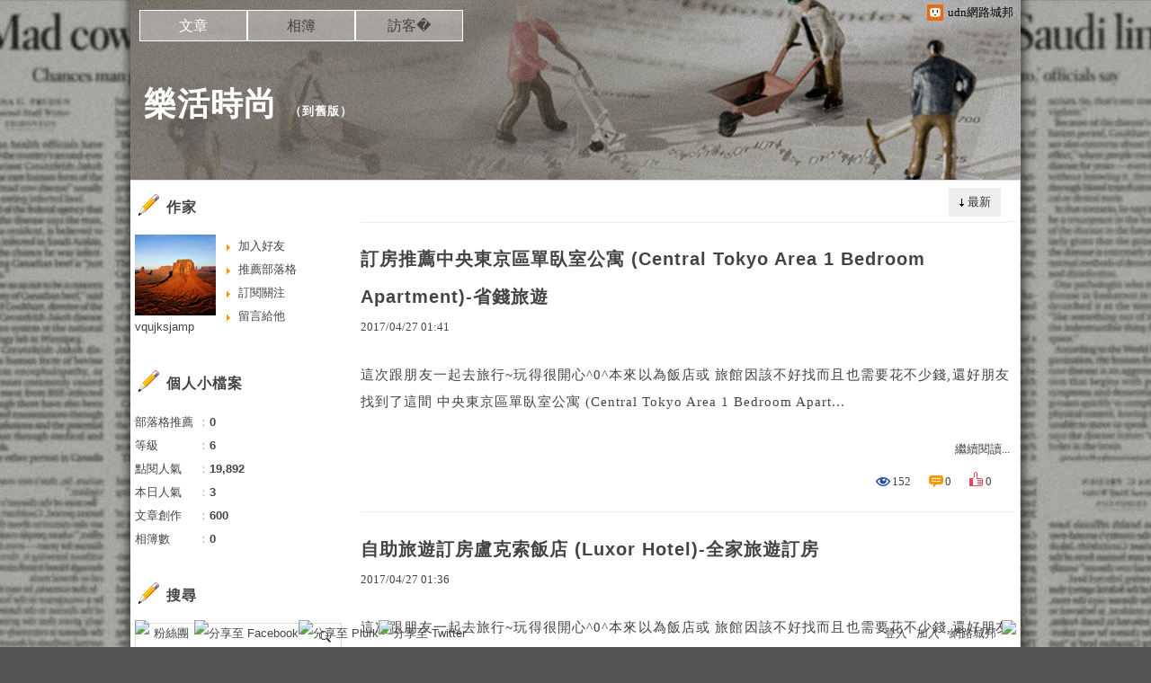

--- FILE ---
content_type: text/html;charset=UTF-8
request_url: https://blog.udn.com/vqujksjamp/article
body_size: 13458
content:
<!DOCTYPE HTML PUBLIC "-//W3C//DTD HTML 4.01 Transitional//EN" "http://www.w3.org/TR/html4/loose.dtd">
<html><head><link href="https://g.udn.com.tw/upfiles/B_ED/PSN_STYLE/layout_style243.css" rel="stylesheet" type="text/css">
<style>
#article_show_content p {
  margin: 0 0 1em 0;   /* 段落間距 */
  line-height: 1.2;     /* 行距比例 */
}
</style><title>樂活時尚 - udn部落格</title>
<meta http-equiv="content-language" content="zh-Hant-TW">
<meta property="fb:pages"content="400995531941" />
<link rel="shortcut icon" type="image/x-icon" href="https://g.udn.com.tw/community/img/common_all/favicon.png" />
<link href='https://g.udn.com.tw/community/img/common_all/favicon.png' rel='icon' type='image/x-icon'/>
<script type="text/javascript" src="https://g.udn.com.tw/community/js/ugc_2011/jquery.js"></script>
<script type="text/javascript" src="https://g.udn.com.tw/community/js/ugc_2011/jquery.idTabs.min.js"></script>
<script type="text/javascript" src="https://g.udn.com.tw/community/js/ugc_2011/jquery.lazyload.mini.js"></script>
<script type="text/javascript" charset="utf-8">
jQuery(document).ready(function(jQuery){
  jQuery(".lazyload_fadeIn img").lazyload({
		placeholder : "https://g.udn.com.tw/community/img/ugc_2011/grey.gif",
		effect : "fadeIn"
  });
});
</script>
<link rel="stylesheet" href="https://g.udn.com.tw/community/js/ugc_2011/prettyPhoto/css/prettyPhoto.css" type="text/css" media="screen" charset="utf-8">
<script src="https://g.udn.com.tw/community/js/ugc_2011/prettyPhoto/js/jquery.prettyPhoto.js" type="text/javascript" charset="utf-8"></script>
<script type="text/javascript" charset="utf-8">
	jQuery(document).ready(function(){
		if( jQuery("a[rel^='prettyPhoto']" ) ){
			jQuery("a[rel^='prettyPhoto']").prettyPhoto();
		}
	});
</script>
<!-- per project includes -->
<link rel="stylesheet" href="https://g.udn.com.tw/community/js/ugc_2011/tipsy-0.1.7/src/stylesheets/tipsy.css" type="text/css" />
<script type="text/javascript" src="https://g.udn.com.tw/community/js/ugc_2011/tipsy-0.1.7/src/javascripts/jquery.tipsy.js"></script>
<script type="text/javascript" charset="utf-8">
jQuery(document).ready(function() {
	if( jQuery('[title]') ){
		jQuery('[title]').tipsy();
	}
});
</script>
<!-- end per project includes -->
<script type="text/javascript" charset="utf-8">
// 寬窄欄中間那條線條要跟著到底
/*jQuery(document).ready(function(){
	if( jQuery("#content") ){
		if (jQuery("#content").height() < jQuery('#wrapper').outerHeight(true) ) {jQuery("#content").height( jQuery('#wrapper').outerHeight(true) );}
	}
});*/
</script>
<script src="https://g.udn.com.tw/community/js/jquery-ui-1.8.8.custom.min.js"></script>
<!-- Begin comScore Tag -->
<script>
  var _comscore = _comscore || [];
  _comscore.push({ c1: "2", c2: "7390954" });
  (function() {
    var s = document.createElement("script"), el = document.getElementsByTagName("script")[0]; s.async = true;
    s.src = (document.location.protocol == "https:" ? "https://sb" : "http://b") + ".scorecardresearch.com/beacon.js";
    el.parentNode.insertBefore(s, el);
  })();
</script>
<noscript>
  <img src="http://b.scorecardresearch.com/p?c1=2&c2=7390954&cv=2.0&cj=1" />
</noscript>
<!-- End comScore Tag -->
<script src="https://p.udn.com.tw/upf/static/common/udn-fingerprint.umd.js?2024112501"></script>
<script>function getCookie(name) {
 var value = "; " + document.cookie;
 var parts = value.split("; " + name + "=");
 if (parts.length == 2) return parts.pop().split(";").shift();
}
var _ga = getCookie('_ga');
var _gaA = _ga.split(".");
var google_id = '';
for (i=2;i<_gaA.length;i++) google_id = google_id+_gaA[i]+'.';
var user_id = getCookie("udnland");
if (typeof user_id === 'undefined') user_id = '';
google_id = google_id.substring(0,google_id.length-1);</script><script>var cat = "[]";
cat = ['blog','blog','','',''];
var auth_type = "未登入";
if(user_id != ""){
 auth_type = "已登入_會員";
}
window.dataLayer = window.dataLayer || [];  
dataLayer.push({
 'user_id': user_id,
 'google_id': google_id,
 'cat': cat,
 'content_tag': '',
 'auth_type': auth_type,
 'publication_date': '',
 'content_level':'',
 'ffid': JSON.parse(localStorage.getItem('UDN_FID'))?.FFID,
 'dfid': JSON.parse(localStorage.getItem('UDN_FID'))?.DFID 
});
</script><!-- Data Layer --><!-- Google Tag Manager -->
<script>(function(w,d,s,l,i){w[l]=w[l]||[];w[l].push({'gtm.start':
new Date().getTime(),event:'gtm.js'});var f=d.getElementsByTagName(s)[0],
j=d.createElement(s),dl=l!='dataLayer'?'&l='+l:'';j.async=true;j.src=
'https://www.googletagmanager.com/gtm.js?id='+i+dl;f.parentNode.insertBefore(j,f);
})(window,document,'script','dataLayer','GTM-MZ7WJTV');</script>
<!-- End Google Tag Manager -->
<script>
async function fetchData() {
  try {
    const response = await fetch('/v1/getCK.jsp');
    if (response.ok) {
      return await response.text();
    } else {
      throw new Error('Network response was not ok.');
    }
  } catch (error) {
    console.error('There was a problem with the fetch operation:', error);
  }
}

function analyCookies() {
  let cookies = document.cookie.split(';');
  let cookieList = [];

  for (let i = 0; i < cookies.length; i++) {
    let cookie = cookies[i].trim();
    let [name, value] = cookie.split('=');
    let size = cookie.length;
    cookieList.push({ name, value, size });
  }

  return cookieList;
}

function getTotalCookieSize(cookieList) {
  let totalSize = 0;

  for (let i = 0; i < cookieList.length; i++) {
    totalSize += cookieList[i].size;
  }

  return totalSize;
}

function deleteLargestCookie(cookieList) {
  let largestSize = 0;
  let largestIndex = -1;

  for (let i = 0; i < cookieList.length; i++) {
    if (cookieList[i].size > largestSize) {
      largestSize = cookieList[i].size;
      largestIndex = i;
    }
  }

  if (largestIndex !== -1) {
    document.cookie = cookieList[largestIndex].name + '=; expires=Thu, 01 Jan 1970 00:00:00 UTC; path=/; domain=udn.com;';
  }
}

(async () => {

  let cookieList = analyCookies();
  let totalSize = getTotalCookieSize(cookieList);

  if (totalSize > 7000) {
     await fetchData();   
    deleteLargestCookie(cookieList);
  }
})();

</script>
<script type="text/javascript" charset="utf-8">
	// 閒置頁面
	jQuery(document).ready(function(){
		jQuery('body,#show_box').click(function ()
		{	
			jQuery('#show_box').hide();
		});
		jQuery('body').click();
	});	

	var timeoutHandle = null;
	if( jQuery(window).width() > 749 )
	{
		idleState = false;
		idleWait = 300000; /* 5'm */
		//idleWait = 60000; /* 60's */
		jQuery(document).bind('mousemove click keydown scroll', function ()
		{	
			clearTimeout(timeoutHandle);
			timeoutHandle = setTimeout(function() {		
				jQuery( this ).show_box( '/v1/blog/idle.jsp' );				
				// ga
				_gaq.push(['_trackEvent', 'Idlepage_blog', 'popup', 'vqujksjamp']);
			}, idleWait);
		});
		jQuery("body").trigger("mousemove");
	}

	/* 居中 */
	jQuery.fn.center = function () {
		var innerHeight = 430;
		var outerWidth = 860;
		var offsetWidth = 0;
		if ( this.innerHeight() != null && this.innerHeight() > 0 ) innerHeight = this.innerHeight();		
		if ( this.outerWidth() != null && this.outerWidth() > 0 ) outerWidth = this.outerWidth();
		if ( jQuery('#container').width() > 980 && jQuery('#container').width() < 1300 ) {
			offsetWidth = (jQuery(window).width() - jQuery('#container').width()) / 4;
		}
		this.css("position","absolute");
		this.css("top", Math.max(0, ((jQuery(window).height() - innerHeight) / 2) + jQuery(window).scrollTop()) + "px");
		this.css("left", Math.max(0, ((jQuery(window).width() - outerWidth) / 2) + jQuery(window).scrollLeft() - offsetWidth ) + "px");
		return this;
	}	

	jQuery.fn.show_box = function ( url ) {
		jQuery('#show_box').stop(true, true).load( url , function() {
			jQuery('#show_box .close').click(function () {		
				jQuery('#show_box').hide();
			});
		});
		jQuery('#show_box').fadeIn();	
	}
</script></head>
<body class="article">
<script type="text/javascript">
var maxArray = 12;
var action_status = new Array(maxArray+10);	
	function doGet( code, myUrl,message ) {
	if ( code > maxArray ) return;
	if ( action_status[code] == -1 ) { alert( " 您已"+message+"！"); return ;}
	   if ( myUrl == null || myUrl.indexOf("uid") ==  -1 ) return ;
	    jQuery.ajax( { 	type: "get",url: myUrl,cache: false, 
				success: function(msg) {
                if ( msg.length < 12 && msg.indexOf('會員') != -1 )
                 {				
				if ( confirm(msg) ) {
				var location=("https://member.udn.com/member/login.jsp?site=blog&redirect=https://blog.udn.com/?uid=vqujksjamp" );
                window.location.href = location;
                window.status=('Connecting to ' + "/v1/blog/article/article_list.jsp" + '  Please wait........');
                   } }	
                else
                { if ( msg.indexOf('已完成') != -1 )  action_status[code] = -1 ;
                  alert(msg);
                }				   
				}
			} ); 	
	}
	var page4view = 0 ;
	function getPage( pages , urlPara ) {
 var myUrl = "/blog/article/article_list_head_ajax.jsp"+"?uid="+"vqujksjamp" ;
	  if ( pages < 0 )  {  pages = page4view  ;}
	   myUrl =  myUrl + "&pno="+pages ;
	   page4view = pages ;
	   if ( urlPara.length > 1 ) myUrl = myUrl+"&"+encodeURI(urlPara);
	    jQuery.ajax( { 	type: "get",url: myUrl,cache: false, 
				success: function(msg) { 
				document.getElementById('content').innerHTML =  msg;
				scrollTo(0,findPos(document.getElementById('content')) );
				}
			} ); 	
	}
function findPos(obj) {
	var curtop = 0;
	if (obj.offsetParent) {
		do {
			curtop += obj.offsetTop;
		} while (obj = obj.offsetParent);
	return [curtop];
	}
}
function check_page( grid ) {
 var pag_no = form_pagegoto.page_go.value;
    getPage(  pag_no-1, grid );
 }
function doNothing(){ return void(0); }
function popitup(url) { newwindow = window.open(url); }
function SetCwinHeight( obj ){
	//var iframeid=document.getElementById(myid); //iframe id
	var iframeid=obj; //iframe id
	if(document.getElementById){   
		if(iframeid && !window.opera){   
			if(iframeid.contentDocument && iframeid.contentDocument.body.offsetHeight){  
				iframeid.height = iframeid.contentDocument.body.offsetHeight+10; 
				//setTimeout( "SetCwinHeight( iframeid )", 7000 );
			}else if(iframeid.Document && iframeid.Document.body.scrollHeight){ 
				iframeid.height = iframeid.Document.body.scrollHeight+10;   
			}
		}
	}
}
function SetCwinHeightIframe( obj ){
	//var customIframe=document.getElementById(myid); //iframe id
	var customIframe = document.getElementById(obj); //iframe
	if( customIframe ){
		if(customIframe && !window.opera){
			if(customIframe.contentDocument && customIframe.contentDocument.body.offsetHeight){  
				customIframe.height = customIframe.contentDocument.body.offsetHeight+10; 
				//alert( customIframe.contentDocument.body.offsetHeight );
				//setTimeout( "SetCwinHeight( customIframe )", 7000 );
			}else if(customIframe.Document && customIframe.Document.body.scrollHeight){ 
				customIframe.height = customIframe.Document.body.scrollHeight+10;   
			}
		}
	}
}
</script><div id="top">

	<div id="top_body">

		<!--<script type="text/javascript">
		 jQuery(document).ready(function() {
			 jQuery(".topMenuAction").click( function() {
				 if (jQuery("#openCloseIdentifier").is(":hidden")) {
					 jQuery("#top_slider").animate({ 
						marginTop: "-212px"
						 }, 500 );
					// jQuery("#openCloseWrap span").html('+');
					 jQuery("#openCloseIdentifier").show();
				 } else {
					 jQuery("#top_slider").animate({ 
						marginTop: "0px"
						 }, 500 );
					// jQuery("#openCloseWrap span").html('-');
					 jQuery("#openCloseIdentifier").hide();
				 }
			 });  
		});
		</script>-->

		<div id="openCloseIdentifier"></div>

		<div id="top_slider">
			<div id="top_slider_content">Contents ...</div>
			<a id="logo_top_udn" href="http://udn.com"></a>
			<a href="https://blog.udn.com" class="topMenuAction" id="openCloseWrap">udn網路城邦</a>
		</div>
		<!-- /#top_slider --> 
	</div>
	<!-- /#top_body -->
	
</div>
<!-- /#top --><div id="context"><div id="container"><!-- header --><!-- Google Tag Manager (noscript) -->
<noscript><iframe src="https://www.googletagmanager.com/ns.html?id=GTM-MZ7WJTV"
height="0" width="0" style="display:none;visibility:hidden"></iframe></noscript>
<!-- End Google Tag Manager (noscript) -->
<div id="show_box"></div>
<div id="header">
	<div id="header_body">
		<div id="header_name"><a href="https://blog.udn.com/vqujksjamp">樂活時尚</a><span id="old_blog">　（<a href="http://classic-blog.udn.com/vqujksjamp">到舊版</a>）</span></div>

		<div id="header_description"></div>
		<!-- /#header_description -->

	</div>
	<!-- /#header_body -->
	
</div>
<!-- /#header --><!-- /header -->
<div id="menubar"><div id="menubar_body"><div id="menu"><dl>
<dt id="menu_1" class='on'><a href="https://blog.udn.com/vqujksjamp/article">文章</a></dt><dt id="menu_2" ><a href="https://album.udn.com/vqujksjamp">相簿</a></dt><dt id="menu_3" ><a href="https://blog.udn.com/vqujksjamp/guestbook">訪客�</a></dt></dl></div></div></div><div id="hills"></div>
<div id="wrapper"><div id="main"><div id="main_head"></div><div id="main_body">
<div id="main_body_cont"><div id="article_list"><div id="content"><div id="article_list_head"><div id="article_list_head_link"></div><div id="article_list_head_ctrl_bar"><div id="article_list_head_ctrl_bar_ob">
<a href='javascript:getPage( 0,"" );'>最新</a><dl><dt>
<a href='javascript:getPage( 0,"f_ORDER_BY=view"+"" );'>熱門</a></dt></dl></div></div></div><div id="article_list_body"><dl>
<dt><div class="article_content_labels"> 
</div><div class="article_topic">
<a href="https://blog.udn.com/vqujksjamp/101494786" >訂房推薦中央東京區單臥室公寓 (Central Tokyo Area 1 Bedroom Apartment)-省錢旅遊</a></div>
<div class="article_datatime"><span class="yyyy">2017</span><span class="mm"><span class="slash">/</span>04</span><span class="dd"><span class="slash">/</span>27</span> <span class="hh">01</span><span class="ii"><span class="semicolon">:</span>41</span><!--<span class="ss"><span class="semicolon">:</span>48</span>--></div>
<div class="article_content"><p>這次跟朋友一起去旅行~玩得很開心^0^本來以為飯店或 旅館因該不好找而且也需要花不少錢,還好朋友找到了這間 中央東京區單臥室公寓 (Central Tokyo Area 1 Bedroom Apart...</p></div>
<div class="article_list_more"><a href="/vqujksjamp/101494786" class="more">繼續閱讀...</a></div>
<div class="article_count"><div class="article_count_view" title="瀏覽"><span>瀏覽：</span>152</div>
<div class="article_count_comm" title="迴響"><span>迴響：</span>0</div>
<div class="article_count_like" title="推薦"><span>推薦：</span>0</div>
</div>
</dt><dt><div class="article_content_labels"> 
</div><div class="article_topic">
<a href="https://blog.udn.com/vqujksjamp/101494525" >自助旅遊訂房盧克索飯店 (Luxor Hotel)-全家旅遊訂房</a></div>
<div class="article_datatime"><span class="yyyy">2017</span><span class="mm"><span class="slash">/</span>04</span><span class="dd"><span class="slash">/</span>27</span> <span class="hh">01</span><span class="ii"><span class="semicolon">:</span>36</span><!--<span class="ss"><span class="semicolon">:</span>07</span>--></div>
<div class="article_content"><p>這次跟朋友一起去旅行~玩得很開心^0^本來以為飯店或 旅館因該不好找而且也需要花不少錢,還好朋友找到了這間 盧克索飯店 (Luxor Hotel)住起來真舒服而且服務員又很親切,重點 是價格還滿便宜的...</p></div>
<div class="article_list_more"><a href="/vqujksjamp/101494525" class="more">繼續閱讀...</a></div>
<div class="article_count"><div class="article_count_view" title="瀏覽"><span>瀏覽：</span>198</div>
<div class="article_count_comm" title="迴響"><span>迴響：</span>0</div>
<div class="article_count_like" title="推薦"><span>推薦：</span>0</div>
</div>
</dt><dt><div class="article_content_labels"> 
</div><div class="article_topic">
<a href="https://blog.udn.com/vqujksjamp/101494229" >自助旅行訂房Nijyo Castlle Y-飯店比價</a></div>
<div class="article_datatime"><span class="yyyy">2017</span><span class="mm"><span class="slash">/</span>04</span><span class="dd"><span class="slash">/</span>27</span> <span class="hh">01</span><span class="ii"><span class="semicolon">:</span>30</span><!--<span class="ss"><span class="semicolon">:</span>27</span>--></div>
<div class="article_content"><p>這次跟朋友一起去旅行~玩得很開心^0^本來以為飯店或 旅館因該不好找而且也需要花不少錢,還好朋友找到了這間 Nijyo Castlle Y住起來真舒服而且服務員又很親切,重點 是價格還滿便宜的~真的很...</p></div>
<div class="article_list_more"><a href="/vqujksjamp/101494229" class="more">繼續閱讀...</a></div>
<div class="article_count"><div class="article_count_view" title="瀏覽"><span>瀏覽：</span>161</div>
<div class="article_count_comm" title="迴響"><span>迴響：</span>0</div>
<div class="article_count_like" title="推薦"><span>推薦：</span>0</div>
</div>
</dt><dt><div class="article_content_labels"> 
</div><div class="article_topic">
<a href="https://blog.udn.com/vqujksjamp/101367073" >自助旅行訂房察雅達飯店 (Chayada Place)-花園飯店</a></div>
<div class="article_datatime"><span class="yyyy">2017</span><span class="mm"><span class="slash">/</span>04</span><span class="dd"><span class="slash">/</span>25</span> <span class="hh">03</span><span class="ii"><span class="semicolon">:</span>26</span><!--<span class="ss"><span class="semicolon">:</span>15</span>--></div>
<div class="article_content"><p>這次跟朋友一起去旅行~玩得很開心^0^本來以為飯店或 旅館因該不好找而且也需要花不少錢,還好朋友找到了這間 察雅達飯店 (Chayada Place)住起來真舒服而且服務員又很親切,重點 是價格還滿便...</p></div>
<div class="article_list_more"><a href="/vqujksjamp/101367073" class="more">繼續閱讀...</a></div>
<div class="article_count"><div class="article_count_view" title="瀏覽"><span>瀏覽：</span>156</div>
<div class="article_count_comm" title="迴響"><span>迴響：</span>0</div>
<div class="article_count_like" title="推薦"><span>推薦：</span>0</div>
</div>
</dt><dt><div class="article_content_labels"> 
</div><div class="article_topic">
<a href="https://blog.udn.com/vqujksjamp/101366794" >自助旅行訂房奧特露克里奇公寓S-101 (Outlook Ridge Residences S-101)-蜜月行</a></div>
<div class="article_datatime"><span class="yyyy">2017</span><span class="mm"><span class="slash">/</span>04</span><span class="dd"><span class="slash">/</span>25</span> <span class="hh">03</span><span class="ii"><span class="semicolon">:</span>20</span><!--<span class="ss"><span class="semicolon">:</span>11</span>--></div>
<div class="article_content"><p>這次跟朋友一起去旅行~玩得很開心^0^本來以為飯店或 旅館因該不好找而且也需要花不少錢,還好朋友找到了這間 奧特露克里奇公寓S-101 (Outlook Ridge Residences S-101)...</p></div>
<div class="article_list_more"><a href="/vqujksjamp/101366794" class="more">繼續閱讀...</a></div>
<div class="article_count"><div class="article_count_view" title="瀏覽"><span>瀏覽：</span>275</div>
<div class="article_count_comm" title="迴響"><span>迴響：</span>0</div>
<div class="article_count_like" title="推薦"><span>推薦：</span>0</div>
</div>
</dt><dt><div class="article_content_labels"> 
</div><div class="article_topic">
<a href="https://blog.udn.com/vqujksjamp/101366501" >親子出國旅遊訂房勝浦觀光飯店 (Katsuura Kanko Hotel)-全家旅遊訂房</a></div>
<div class="article_datatime"><span class="yyyy">2017</span><span class="mm"><span class="slash">/</span>04</span><span class="dd"><span class="slash">/</span>25</span> <span class="hh">03</span><span class="ii"><span class="semicolon">:</span>14</span><!--<span class="ss"><span class="semicolon">:</span>03</span>--></div>
<div class="article_content"><p>這次跟朋友一起去旅行~玩得很開心^0^本來以為飯店或 旅館因該不好找而且也需要花不少錢,還好朋友找到了這間 勝浦觀光飯店 (Katsuura Kanko Hotel)住起來真舒服而且服務員又很親切,重...</p></div>
<div class="article_list_more"><a href="/vqujksjamp/101366501" class="more">繼續閱讀...</a></div>
<div class="article_count"><div class="article_count_view" title="瀏覽"><span>瀏覽：</span>175</div>
<div class="article_count_comm" title="迴響"><span>迴響：</span>0</div>
<div class="article_count_like" title="推薦"><span>推薦：</span>0</div>
</div>
</dt><dt><div class="article_content_labels"> 
</div><div class="article_topic">
<a href="https://blog.udn.com/vqujksjamp/101310359" >自助旅遊訂房曼谷摩天飯店 (Montien Hotel Bangkok)-國內訂房</a></div>
<div class="article_datatime"><span class="yyyy">2017</span><span class="mm"><span class="slash">/</span>04</span><span class="dd"><span class="slash">/</span>24</span> <span class="hh">07</span><span class="ii"><span class="semicolon">:</span>52</span><!--<span class="ss"><span class="semicolon">:</span>25</span>--></div>
<div class="article_content"><p>這次跟朋友一起去旅行~玩得很開心^0^本來以為飯店或 旅館因該不好找而且也需要花不少錢,還好朋友找到了這間 曼谷摩天飯店 (Montien Hotel Bangkok)住起來真舒服而且服務員又很親切,...</p></div>
<div class="article_list_more"><a href="/vqujksjamp/101310359" class="more">繼續閱讀...</a></div>
<div class="article_count"><div class="article_count_view" title="瀏覽"><span>瀏覽：</span>163</div>
<div class="article_count_comm" title="迴響"><span>迴響：</span>0</div>
<div class="article_count_like" title="推薦"><span>推薦：</span>0</div>
</div>
</dt><dt><div class="article_content_labels"> 
</div><div class="article_topic">
<a href="https://blog.udn.com/vqujksjamp/101310031" >飯店優惠訂房努查納嶺飯店 (Nutchana Hill)-知名訂房網</a></div>
<div class="article_datatime"><span class="yyyy">2017</span><span class="mm"><span class="slash">/</span>04</span><span class="dd"><span class="slash">/</span>24</span> <span class="hh">07</span><span class="ii"><span class="semicolon">:</span>46</span><!--<span class="ss"><span class="semicolon">:</span>19</span>--></div>
<div class="article_content"><p>這次跟朋友一起去旅行~玩得很開心^0^本來以為飯店或 旅館因該不好找而且也需要花不少錢,還好朋友找到了這間 努查納嶺飯店 (Nutchana Hill)住起來真舒服而且服務員又很親切,重點 是價格還滿...</p></div>
<div class="article_list_more"><a href="/vqujksjamp/101310031" class="more">繼續閱讀...</a></div>
<div class="article_count"><div class="article_count_view" title="瀏覽"><span>瀏覽：</span>110</div>
<div class="article_count_comm" title="迴響"><span>迴響：</span>0</div>
<div class="article_count_like" title="推薦"><span>推薦：</span>0</div>
</div>
</dt><dt><div class="article_content_labels"> 
</div><div class="article_topic">
<a href="https://blog.udn.com/vqujksjamp/101309744" >自助旅遊訂房家庭中央舒適公寓14-2 (Family Central Cozy Apartment – 14-2)-廉價旅館</a></div>
<div class="article_datatime"><span class="yyyy">2017</span><span class="mm"><span class="slash">/</span>04</span><span class="dd"><span class="slash">/</span>24</span> <span class="hh">07</span><span class="ii"><span class="semicolon">:</span>39</span><!--<span class="ss"><span class="semicolon">:</span>56</span>--></div>
<div class="article_content"><p>這次跟朋友一起去旅行~玩得很開心^0^本來以為飯店或 旅館因該不好找而且也需要花不少錢,還好朋友找到了這間 家庭中央舒適公寓14-2 (Family Central Cozy Apartment – ...</p></div>
<div class="article_list_more"><a href="/vqujksjamp/101309744" class="more">繼續閱讀...</a></div>
<div class="article_count"><div class="article_count_view" title="瀏覽"><span>瀏覽：</span>197</div>
<div class="article_count_comm" title="迴響"><span>迴響：</span>0</div>
<div class="article_count_like" title="推薦"><span>推薦：</span>0</div>
</div>
</dt><dt><div class="article_content_labels"> 
</div><div class="article_topic">
<a href="https://blog.udn.com/vqujksjamp/101272335" >自助旅行訂房甲骨文公寓飯店 (The Oracle Hotel &amp; Residences)-訂房優惠</a></div>
<div class="article_datatime"><span class="yyyy">2017</span><span class="mm"><span class="slash">/</span>04</span><span class="dd"><span class="slash">/</span>23</span> <span class="hh">20</span><span class="ii"><span class="semicolon">:</span>12</span><!--<span class="ss"><span class="semicolon">:</span>11</span>--></div>
<div class="article_content"><p>這次跟朋友一起去旅行~玩得很開心^0^本來以為飯店或 旅館因該不好找而且也需要花不少錢,還好朋友找到了這間 甲骨文公寓飯店 (The Oracle Hotel & Residences)住起來真舒服而...</p></div>
<div class="article_list_more"><a href="/vqujksjamp/101272335" class="more">繼續閱讀...</a></div>
<div class="article_count"><div class="article_count_view" title="瀏覽"><span>瀏覽：</span>144</div>
<div class="article_count_comm" title="迴響"><span>迴響：</span>0</div>
<div class="article_count_like" title="推薦"><span>推薦：</span>0</div>
</div>
</dt></dl></div>
<div class="pagelink"><div class="pagenum"><a href='javascript:getPage( 0 ,"" );' >最前頁</a>
 上一頁 <a href='javascript:getPage( 0,"" );'class="on">1</a> <a href='javascript:getPage( 1,"" );'>2</a> <a href='javascript:getPage( 2,"" );'>3</a> <a href='javascript:getPage( 3,"" );'>4</a> <a href='javascript:getPage( 4,"" );'>5</a> <a href='javascript:getPage( 5,"" );'>6</a> <a href='javascript:getPage( 6,"" );'>7</a> <a href='javascript:getPage( 7,"" );'>8</a> <a href='javascript:getPage( 8,"" );'>9</a> <a href='javascript:getPage( 9,"" );'>10</a> <a href='javascript:getPage( 1,"" );'>下一頁</a><a href='javascript:getPage(59 ,"");'>最末頁</a></div>
<form action='javascript:check_page( "" );' method="get" name="form_pagegoto" id="form_pagegoto" class="pagegoto">到<input name="page_go" type="text" id="page_go" class="input_box" value=""> / 60 頁</form></div></div></div></div><!-- /#main_body_cont -->
</div><div id="main_foot"></div></div>
<div id="sidebar">
<div id="sidebar_head"></div><div id="sidebar_body"><div id="sidebar_body_cont"><!-- //作家-->
		<script type="text/javascript" src="https://g.udn.com.tw/community/js/ugc_2011/colorbox/jquery.colorbox-min.js"></script>
<script>
jQuery(document).ready(function (){
	jQuery(".iframe").colorbox({iframe:true, width:"80%", height:"80%", overlayClose: false});
});
function MM_jumpMenu(targ,selObj,restore){ //v3.0
  eval(targ+".location='"+"https://blog.udn.com"+"/"+selObj.options[selObj.selectedIndex].value+"'"); 
  if (restore) selObj.selectedIndex=0;
}

var lastTime = -100;

function sendAdd(){
	var today = new Date();
	today_hour = today.getHours();
	today_minute = today.getMinutes();
	var time = today_hour+''+today_minute;
	var account = 'vqujksjamp';
	var relation = '1';
	var type = '0';
	var desc = '';
	var fun = 'ADD';

	if( time - lastTime < 1 ){
		alert( "功能使用間隔太短，請等待一段時間再次使用" );
	}else{
		jQuery.post('/blog/manage/friend/mag_addpeople_ajax.jsp', 
			{ account: account, f_FRD_RELATION: relation, f_FRD_TYPE: type, f_FRD_DESC: desc, f_fun: fun }, 
			function( data ) {
				alert( data );
				lastTime = time;
			}
		).fail(function() { console.log("系統異常，無法加入好友..."); });
	}
}

function sendOrder(){
	var today = new Date();
	today_hour = today.getHours();
	today_minute = today.getMinutes();
	var time = today_hour+''+today_minute;
	var uid = 'vqujksjamp';
	var m = 'ADD';

	if( time - lastTime < 1 ){
		alert( "功能使用間隔太短，請等待一段時間再次使用" );
	}else{
		jQuery.post('/blog/manage/friend/mag_order_ajax.jsp', 
			{ uid: uid, m: m }, 
			function( data ) {
				alert( data );
				lastTime = time;
			}
		).fail(function() { console.log("系統異常，無法訂閱..."); });
	}
}

function moreOption(){
	var profileMenuDisplay = jQuery("#profile_more_menu").css("display");
	console.log( "profileMenuDisplay: " + profileMenuDisplay );
	if( "none" == profileMenuDisplay ){
		jQuery("#profile_more_menu").slideDown();
	}else{
		jQuery("#profile_more_menu").hide();
	}
}
</script>
<div id="profile">
<div id="profile_head" class="head">
作家</div>
<div id="profile_more" onClick="moreOption()" ></div>
<!-- pls refer to jsp\include\user\header_login.jsp --><!-- <dt><a href="####">加入好友</a></dt>-->
<dl id="profile_more_menu">
<dt><a href="/blog/manage/friend/mag_people_list.jsp?auto=Y&extendAccount=vqujksjamp" target="_blank">加入好友</a></dt>
<dt><a href="javascript:doGet( 0 ,'/blog/inc_2011/psn_push_blog_ajax.jsp?uid=vqujksjamp&176944=1769441009758','推薦過此部落格')">推薦部落格</a></dt> 
<dt><a href="javascript:sendOrder()">訂閱關注</a></dt>
<dt><a href="https://blog.udn.com/vqujksjamp/guestbook">留言給他</a></dt>
</dl>
<div id="profile_body" class="body">
<a href="https://blog.udn.com/vqujksjamp">
<img width="90" height="90" src="https://g.udn.com.tw/upfiles/B_VQ/vqujksjamp/PSN_MAIN/f_vqujksjamp_2.jpg" border="0"></a><br /><a href='https://blog.udn.com/vqujksjamp/detail'>vqujksjamp</a>
</div>
<div id="profile_foot" class="foot">
</div>
</div><!--//個人小檔案-->
			<div id="procount"><div id="procount_head" class="head" >個人小檔案</div>
<div id="procount_body" class="body"><dl><dt><span>部落格推薦</span>：<b>0</b></dt>
<!--<dt><span>粉絲數</span>：<b>StringUtil.formatNumber(xx)</b></dt>--><dt><span>等級</span>：<b>6</b></dt>
<dt><span>點閱人氣</span>：<b>19,892</b></dt><dt><span>本日人氣</span>：<b>3</b></dt>
<dt><span>文章創作</span>：<b>600</b></dt>	<dt><span>相簿數</span>：<b>0</b></dt></dl></div><div id="procount_foot" class="foot"></div></div><!--//情報-->
			<!--<div class="head">部落格廣告</div><div class="body"><div align="center"><iframe src="https://g.udn.com.tw/html/ad/ad_commend.htm" width="180" height="150" scrolling="no" frameborder="0"></iframe>
</div></div><div class="foot"></div>-->
<!--//搜尋-->
			<div id="search"><div id="search_head" class="head">搜尋</div>
<div id="search_body" class="body"><span>輸入關鍵字：</span><input name="f_KW" type="text" id="f_KW" class="input_box" onchange='javascript:doPsnSearch(1,"" );'  >
<button type="submit" onclick='javascript:doPsnSearch(1,"" );'>搜尋</button></div><div id="search_foot" class="foot"></div></div>
<script type="text/javascript">
	var domain =  "";
	function doPsnSearch( pages, urlPara) {
	  var f_KW=jQuery("#f_KW").attr("value");
	   if ( f_KW == '' || f_KW == ' ' )
	   {
	    alert("輸入關鍵字");
	    return;
	   }
    var myUrl = "/search/search_article_list_ajax.jsp?Keywords="+encodeURI(f_KW)+"&select="+"5"+"&uid="+"vqujksjamp";
	if ( urlPara.length > 1 ) myUrl = myUrl+"&pno="+pages+urlPara;
	    jQuery.ajax( { 	type: "get",url: myUrl,cache: false, 
				success: function(msg) { 
				 if ( msg.indexOf("輸入錯誤") != -1 )  alert( msg )	;	
                  else
                   { 
				    document.getElementById("content").innerHTML =  msg;
				    scrollTo(0,findPos(document.getElementById("content")) );
				   }
				}
			} ); 	}
    function findPos(obj) {
	 var curtop = 0;
	 if (obj.offsetParent) {
		do {
			curtop += obj.offsetTop;
		} while (obj = obj.offsetParent);
	 return [curtop];
	}
}
</script><!--//文章分類-->
			<script type="text/javascript" src="https://g.udn.com.tw/community/js/ugc_2011/jstree/jquery.jstree.js"></script>
<div id="category">
	<div id="category_head" class="head">文章分類</div>
	<div id="category_list" class="body"></div>
	<div id="category_foot" class="foot" style="height: 30px">
		<div style="display:inline-block; width:50px"><a href="javascript:moveTree(-1)" id="artcatePrev" style="display:none;">prev</a></div>
</div>
</div>
<script type="text/javascript">
var itemName = "文章分類";
var totalPageNum = "1";
var curPage = 0;
var pId = "vqujksjamp";
var fixTreeHeight = 0;

jQuery(function () {
	moveTree(1, 1);
});

function inctanceTree(){
	jQuery("#category_list").jstree({
		"html_data" : {
			"data" : jQuery("#category_list").html(),
            "ajax" : {
                "url" : "/blog/inc_2011/psn_artsubcate_ajax.jsp",
                "data" : function (n) {
                    return { id : n.attr ? n.attr("id") : 0, uid : pId };
                }
            }
        },
		"themes" : { "icons" : false,"dots" : true  },
		"plugins" : [ "themes", "html_data","ui" ]
	});
	jQuery("#category_list")
		.delegate("a", "click", function(e) {
			window.location=this;   
		});
}

function moveTree( num, init ){
	jQuery.get('/blog/inc_2011/psn_artcate_new_ajax.jsp'
				, {uid:pId, totalPageNum:totalPageNum, curPage:curPage, move:num, itemName:itemName}
				,"text")
		.done(function( data ) {
				jQuery("#category_list").hide();
				if( fixTreeHeight > 0 )
					jQuery("#category_list").css("height",fixTreeHeight);
				else
					jQuery("#category_list").css("height","720");
				jQuery("#category_list").html( data );
				inctanceTree();
				if( init == 1 ){
					jQuery("#category_list").fadeIn();
				}else{
					if( num < 0 )
						jQuery("#category_list").show('slide',{direction:'up'});
					else
						jQuery("#category_list").show('slide',{direction:'down'});
				}
				
				jQuery("#category_list").css("height","auto");
				curPage = curPage + num;
				managePrevNext();
				fixTreeHeight = jQuery("#category_list").height();
			})
		.fail(function() { console.log("系統異常..."); });
}

function managePrevNext(){
	if( (curPage-1) < 1 )
		jQuery("#artcatePrev").hide();
	else
		jQuery("#artcatePrev").show();

	if( (curPage+1) > totalPageNum )
		jQuery("#artcateNext").hide();
	else
		jQuery("#artcateNext").show();	
}
</script><!--//月曆-->
			<div id="calendar">
<script type="text/javascript">
function MM_jumpMenu(targ,selObj,restore){ //v3.0
  eval(targ+".location='"+"https://blog.udn.com"+"/"+selObj.options[selObj.selectedIndex].value+"'"); 
  if (restore) selObj.selectedIndex=0;
}
</script>
<div id="calendar_head" class="head">月曆</div><div id="calendar_body" class="body"><form name="form" id="form">
<select name="calendar_jumpMenu" id="calendar_jumpMenu" onChange="MM_jumpMenu('parent',this,0)" class="input_box">
<option value="請選日期"></option>
<option value='vqujksjamp/article?f_YYDD=0/00&f_MM_TOTAL=1'>0月 (1)</a></option>
</optgroup></select></form></div><div id="calendar_foot" class="foot"></div></div><!--//文章排行-->
			<div id="ranking"><div id="ranking_head" class="head">文章排行榜</div>
<div id="ranking_body" class="body"><ul id="ranking_body_tab" class="ranking_body_tab">
<li><a href='javascript:rank_art("new_view");'  class="selected">最新發表</a></li>
<li><a href='javascript:rank_art("new_rep");'>最新回應</a></li>
<li><a href='javascript:rank_art("new_push");'>最新推薦</a></li>
<li><a href='javascript:rank_art("hot_view");'>熱門瀏覽</a></li>
<li><a href='javascript:rank_art("hot_rep");'>熱門回應</a></li>
<li><a href='javascript:rank_art("hot_push");'>熱門推薦</a></li>
</ul><div id="ranking_body_tab_1" class="content">
<dl class="list">
<dt><a href="https://blog.udn.com/vqujksjamp/101494786" class="main-title">訂房推薦中央東京區單臥室公寓 (Central Tokyo Area 1 Bedroom Apartment)-省錢旅遊</a></dt>
<dt><a href="https://blog.udn.com/vqujksjamp/101494525" class="main-title">自助旅遊訂房盧克索飯店 (Luxor Hotel)-全家旅遊訂房</a></dt>
<dt><a href="https://blog.udn.com/vqujksjamp/101494229" class="main-title">自助旅行訂房Nijyo Castlle Y-飯店比價</a></dt>
<dt><a href="https://blog.udn.com/vqujksjamp/101367073" class="main-title">自助旅行訂房察雅達飯店 (Chayada Place)-花園飯店</a></dt>
<dt><a href="https://blog.udn.com/vqujksjamp/101366794" class="main-title">自助旅行訂房奧特露克里奇公寓S-101 (Outlook Ridge Residences S-101)-蜜月行</a></dt>
<dt><a href="https://blog.udn.com/vqujksjamp/101366501" class="main-title">親子出國旅遊訂房勝浦觀光飯店 (Katsuura Kanko Hotel)-全家旅遊訂房</a></dt>
</dl></div></div><div id="ranking_foot" class="foot"></div></div>
<script type="text/javascript">
function rank_art( which ) {
 var url = "/blog/inc_2011/psn_article_ajax.jsp?uid="+"vqujksjamp"+"&f_FUN_CODE="+which ;
 new Ajax.Request( url, {method: 'get',
 onSuccess: function(transport) { 
	document.getElementById("ranking_body").innerHTML  = transport.responseText;
 }  }  );
}
</script>
<!--//精選-->
			<div id="myselected"><div id="myselected_head" class="head">精選文章</div><div id="myselected_body" class="body"><dl class="list">
</dl></div><div id="myselected_foot" class="foot"></div></div><!--//我推薦的文章-->
			<div id="myrecommend"><div id="myrecommend_head" class="head">我推薦的文章</div><div id="myrecommend_body" class="body"><dl class="list">
</dl></div><div id="myrecommend_foot" class="foot"></div></div>><!--//部落格推薦-->
			<div id="respected">
<div id="respected_head" class="head">
<a target="_blank" href="/vqujksjamp/detail#aboutme_push">部落格推薦人<span>more</span></a></div>
<div id="respected_body" class="body">	
</div>
<div id="respected_foot" class="foot"></div>
</div><!--//標籤-->
			<div id="tags"><div id="tags_head" class="head">標籤</div><div id="tags_body" class="body">
<a href="/search/search.jsp?uid=vqujksjamp&select=5&Keywords=活水">活水</a>
<a href="/search/search.jsp?uid=vqujksjamp&select=5&Keywords=只是">只是</a>
<a href="/search/search.jsp?uid=vqujksjamp&select=5&Keywords=中央">中央</a>
<a href="/search/search.jsp?uid=vqujksjamp&select=5&Keywords=胚胎">胚胎</a>
<a href="/search/search.jsp?uid=vqujksjamp&select=5&Keywords=歌舞表演">歌舞表演</a>
<a href="/search/search.jsp?uid=vqujksjamp&select=5&Keywords=方親友">方親友</a>
<a href="/search/search.jsp?uid=vqujksjamp&select=5&Keywords=性命">性命</a>
<a href="/search/search.jsp?uid=vqujksjamp&select=5&Keywords=尼斯">尼斯</a>
<a href="/search/search.jsp?uid=vqujksjamp&select=5&Keywords=概念">概念</a>
<a href="/search/search.jsp?uid=vqujksjamp&select=5&Keywords=廉價旅">廉價旅</a>
<a href="/search/search.jsp?uid=vqujksjamp&select=5&Keywords=新竹">新竹</a>
<a href="/search/search.jsp?uid=vqujksjamp&select=5&Keywords=答案">答案</a>
<a href="/search/search.jsp?uid=vqujksjamp&select=5&Keywords=房賭場">房賭場</a>
<a href="/search/search.jsp?uid=vqujksjamp&select=5&Keywords=又要">又要</a>
<a href="/search/search.jsp?uid=vqujksjamp&select=5&Keywords=都市">都市</a>
<a href="/search/search.jsp?uid=vqujksjamp&select=5&Keywords=課程">課程</a>
<a href="/search/search.jsp?uid=vqujksjamp&select=5&Keywords=瑞卡頓">瑞卡頓</a>
<a href="/search/search.jsp?uid=vqujksjamp&select=5&Keywords=朗廷">朗廷</a>
<a href="/search/search.jsp?uid=vqujksjamp&select=5&Keywords=尼加拉">尼加拉</a>
<a href="/search/search.jsp?uid=vqujksjamp&select=5&Keywords=大公">大公</a>
<a href="/search/search.jsp?uid=vqujksjamp&select=5&Keywords=高齡等">高齡等</a>
<a href="/search/search.jsp?uid=vqujksjamp&select=5&Keywords=周邊地">周邊地</a>
<a href="/search/search.jsp?uid=vqujksjamp&select=5&Keywords=成為長">成為長</a>
<a href="/search/search.jsp?uid=vqujksjamp&select=5&Keywords=坎城">坎城</a>
<a href="/search/search.jsp?uid=vqujksjamp&select=5&Keywords=房訂房">房訂房</a>
<a href="/search/search.jsp?uid=vqujksjamp&select=5&Keywords=國際">國際</a>
<a href="/search/search.jsp?uid=vqujksjamp&select=5&Keywords=措施">措施</a>
<a href="/search/search.jsp?uid=vqujksjamp&select=5&Keywords=管道">管道</a>
<a href="/search/search.jsp?uid=vqujksjamp&select=5&Keywords=梅質詢">梅質詢</a>
<a href="/search/search.jsp?uid=vqujksjamp&select=5&Keywords=花蓮">花蓮</a>
<a href="/search/search.jsp?uid=vqujksjamp&select=5&Keywords=房於世">房於世</a>
<a href="/search/search.jsp?uid=vqujksjamp&select=5&Keywords=蔚蘭">蔚蘭</a>
<a href="/search/search.jsp?uid=vqujksjamp&select=5&Keywords=保母">保母</a>
<a href="/search/search.jsp?uid=vqujksjamp&select=5&Keywords=官網及">官網及</a>
<a href="/search/search.jsp?uid=vqujksjamp&select=5&Keywords=文明">文明</a>
<a href="/search/search.jsp?uid=vqujksjamp&select=5&Keywords=新台">新台</a>
<a href="/search/search.jsp?uid=vqujksjamp&select=5&Keywords=公主">公主</a>
<a href="/search/search.jsp?uid=vqujksjamp&select=5&Keywords=需求">需求</a>
<a href="/search/search.jsp?uid=vqujksjamp&select=5&Keywords=成交量">成交量</a>
<a href="/search/search.jsp?uid=vqujksjamp&select=5&Keywords=意向">意向</a>
<a href="/search/search.jsp?uid=vqujksjamp&select=5&Keywords=年到">年到</a>
<a href="/search/search.jsp?uid=vqujksjamp&select=5&Keywords=姐姐">姐姐</a>
<a href="/search/search.jsp?uid=vqujksjamp&select=5&Keywords=女友">女友</a>
<a href="/search/search.jsp?uid=vqujksjamp&select=5&Keywords=方來車">方來車</a>
<a href="/search/search.jsp?uid=vqujksjamp&select=5&Keywords=徐逸君">徐逸君</a>
<a href="/search/search.jsp?uid=vqujksjamp&select=5&Keywords=蔡淑鈴">蔡淑鈴</a>
<a href="/search/search.jsp?uid=vqujksjamp&select=5&Keywords=設計">設計</a>
<a href="/search/search.jsp?uid=vqujksjamp&select=5&Keywords=房地">房地</a>
<a href="/search/search.jsp?uid=vqujksjamp&select=5&Keywords=度假酒店">度假酒店</a>
<a href="/search/search.jsp?uid=vqujksjamp&select=5&Keywords=大酒店">大酒店</a>
<a href="/search/search.jsp?uid=vqujksjamp&select=5&Keywords=關懷">關懷</a>
<a href="/search/search.jsp?uid=vqujksjamp&select=5&Keywords=舒適">舒適</a>
<a href="/search/search.jsp?uid=vqujksjamp&select=5&Keywords=於實際">於實際</a>
<a href="/search/search.jsp?uid=vqujksjamp&select=5&Keywords=自然光">自然光</a>
<a href="/search/search.jsp?uid=vqujksjamp&select=5&Keywords=印象">印象</a>
<a href="/search/search.jsp?uid=vqujksjamp&select=5&Keywords=嘉里">嘉里</a>
<a href="/search/search.jsp?uid=vqujksjamp&select=5&Keywords=明古連">明古連</a>
<a href="/search/search.jsp?uid=vqujksjamp&select=5&Keywords=大洞">大洞</a>
<a href="/search/search.jsp?uid=vqujksjamp&select=5&Keywords=女王">女王</a>
<a href="/search/search.jsp?uid=vqujksjamp&select=5&Keywords=高漲">高漲</a>
<a href="/search/search.jsp?uid=vqujksjamp&select=5&Keywords=曾推動">曾推動</a>
<a href="/search/search.jsp?uid=vqujksjamp&select=5&Keywords=在中">在中</a>
<a href="/search/search.jsp?uid=vqujksjamp&select=5&Keywords=於預期">於預期</a>
<a href="/search/search.jsp?uid=vqujksjamp&select=5&Keywords=故事">故事</a>
<a href="/search/search.jsp?uid=vqujksjamp&select=5&Keywords=耶洛">耶洛</a>
<a href="/search/search.jsp?uid=vqujksjamp&select=5&Keywords=花湧惠">花湧惠</a>
<a href="/search/search.jsp?uid=vqujksjamp&select=5&Keywords=灰狼">灰狼</a>
<a href="/search/search.jsp?uid=vqujksjamp&select=5&Keywords=白沙">白沙</a>
<a href="/search/search.jsp?uid=vqujksjamp&select=5&Keywords=交通局">交通局</a>
<a href="/search/search.jsp?uid=vqujksjamp&select=5&Keywords=解釋">解釋</a>
<a href="/search/search.jsp?uid=vqujksjamp&select=5&Keywords=加拿大政府">加拿大政府</a>
<a href="/search/search.jsp?uid=vqujksjamp&select=5&Keywords=是在">是在</a>
<a href="/search/search.jsp?uid=vqujksjamp&select=5&Keywords=重力">重力</a>
<a href="/search/search.jsp?uid=vqujksjamp&select=5&Keywords=金屬奈">金屬奈</a>
<a href="/search/search.jsp?uid=vqujksjamp&select=5&Keywords=訂房優惠">訂房優惠</a>
<a href="/search/search.jsp?uid=vqujksjamp&select=5&Keywords=房優惠">房優惠</a>
<a href="/search/search.jsp?uid=vqujksjamp&select=5&Keywords=想法">想法</a>
<a href="/search/search.jsp?uid=vqujksjamp&select=5&Keywords=皮搗蛋">皮搗蛋</a>
<a href="/search/search.jsp?uid=vqujksjamp&select=5&Keywords=中美">中美</a>
<a href="/search/search.jsp?uid=vqujksjamp&select=5&Keywords=海牙">海牙</a>
<a href="/search/search.jsp?uid=vqujksjamp&select=5&Keywords=瑞羅港">瑞羅港</a>
<a href="/search/search.jsp?uid=vqujksjamp&select=5&Keywords=超高">超高</a>
<a href="/search/search.jsp?uid=vqujksjamp&select=5&Keywords=成就感">成就感</a>
<a href="/search/search.jsp?uid=vqujksjamp&select=5&Keywords=福岡">福岡</a>
<a href="/search/search.jsp?uid=vqujksjamp&select=5&Keywords=斯堪迪">斯堪迪</a>
<a href="/search/search.jsp?uid=vqujksjamp&select=5&Keywords=米歇爾">米歇爾</a>
<a href="/search/search.jsp?uid=vqujksjamp&select=5&Keywords=於二線">於二線</a>
<a href="/search/search.jsp?uid=vqujksjamp&select=5&Keywords=宣傳">宣傳</a>
<a href="/search/search.jsp?uid=vqujksjamp&select=5&Keywords=林地">林地</a>
<a href="/search/search.jsp?uid=vqujksjamp&select=5&Keywords=成長">成長</a>
<a href="/search/search.jsp?uid=vqujksjamp&select=5&Keywords=食用油">食用油</a>
<a href="/search/search.jsp?uid=vqujksjamp&select=5&Keywords=年前">年前</a>
<a href="/search/search.jsp?uid=vqujksjamp&select=5&Keywords=京都">京都</a>
<a href="/search/search.jsp?uid=vqujksjamp&select=5&Keywords=利高達">利高達</a>
<a href="/search/search.jsp?uid=vqujksjamp&select=5&Keywords=日期">日期</a>
<a href="/search/search.jsp?uid=vqujksjamp&select=5&Keywords=斯旺西">斯旺西</a>
<a href="/search/search.jsp?uid=vqujksjamp&select=5&Keywords=警察">警察</a>
<a href="/search/search.jsp?uid=vqujksjamp&select=5&Keywords=平長達">平長達</a>
<a href="/search/search.jsp?uid=vqujksjamp&select=5&Keywords=代表">代表</a>
<a href="/search/search.jsp?uid=vqujksjamp&select=5&Keywords=票房">票房</a>
</div><div id="tags_foot" class="foot"></div></div><div id="rssb2b"><div id="rssb2b_head" class="head">RSS</div>
<div id="rssb2b_body" class="body"><a href="https://blog.udn.com/rss.jsp?uid=vqujksjamp" id="rss_btn">RSS</a><a href="#" onClick="window.open('https://blog.udn.com/b2b.jsp?uid=vqujksjamp','','scrollbars=yes,width=350,height=355')" id="b2b_btn">部落格聯播</a>
</div><div id="rssb2b_foot" class="foot"></div></div></div></div>
<div id="sidebar_foot"></div></div></div></div><!-- /#container -->
<div id="footer">
			
			<div id="footer_body">

				<div id="go_top"><a href="#top">▲top</a></div>

				<div id="footer_info">本部落格刊登之內容為作者個人自行提供上傳，不代表 udn 立場。</div>

				<div id="footer_link"><a target="_blank" href="http://event.udn.com/AD/">刊登網站廣告</a>︱<a target="_blank" href="http://co.udn.com/CORP/">關於我們</a>︱<a href="https://blog.udn.com/betablog">常見問題</a>︱<a href="https://member.udn.com/member/privacy.htm" target="_blank">服務條款</a>︱<a href="https://city.udn.com/service/doc/copyright.jsp">著作權聲明</a>︱<a href="http://www.udngroup.com/members/udn_privacy">隱私權聲明</a>︱<a target="_blank" href="mailto:netinn@udngroup.com">客服</a></div>
				<!-- /#footer_link -->

				<div id="copyright">Powered by <a target="_blank" href="http://udn.com">udn.com</a></div>
				<!-- /#copyright -->

			</div>
			<!-- /#footer_body -->
				
		</div>
		<!-- /#footer -->
<!-- run by blog-seednet-02.udn.com --></div><link href="https://g.udn.com.tw/community/img/css/ugc_2011/toolbar.css" rel="stylesheet" type="text/css">
<script language="javascript1.2" src="/community/js/cookieSetup.js"></script>
<script>
var my_tb_display= GetCkValue('my_tb_display');
var account = GetCkValue('udnmember');
var nickname= '';
</script>
<script language="javascript" type="text/javascript">
<!--
// 選單數目
var nav_item = 6;
function nav_show(lv)
{
	if(document.getElementById(lv) && document.getElementById(lv).style.display!='block')
	{
		document.getElementById(lv).style.display='block';
	}
	for(var i=1;i<nav_item+1;i++)
	{
		if(document.getElementById("sub_" + i) && "sub_" + i != lv)
		{
			document.getElementById("sub_" + i).style.display='none';
		}
	}
}

function setfooterbar( my_tb_display ) {
	var pars = 'f_MY_TB_DISPLAY=' + my_tb_display;	
	var myAjax = new Ajax.Request(
			'/blog/manage/set_footerbar.jsp',
			{
				method: 'GET',
				parameters: pars
			});
}

-->
</script>
<script language="javascript" type="text/javascript">
<!--
//var $jq = jQuery.noConflict();
jQuery(function(){
		// FireFox
		jQuery("embed").attr("wmode", "transparent");

    // IE
    var embedTag;
    jQuery("embed").each(function(i) {
        embedTag = jQuery(this).attr("outerHTML");
        if ((embedTag != null) && (embedTag.length > 0)) {
            embedTag = embedTag.replace(/embed /gi, "embed wmode=\"transparent\" ");
            jQuery(this).attr("outerHTML", embedTag);
        }
        // This "else" was added
        else {
            jQuery(this).wrap("<div></div>");
        }
    });		
		if( navigator.platform == 'iPad' || navigator.platform == 'iPhone' || navigator.platform == 'iPod' ) { 
			jQuery("#footerbar").css("position", "static");
			jQuery("#footerbar_open").css("position", "static");
		}		
		document.getElementById('footerbar').style.display = 'block';
		var mystatus = document.getElementById('footerbar').style.display;
		if ( my_tb_display.length > 0 ) {
			document.getElementById('footerbar').style.display = my_tb_display;
			mystatus = my_tb_display;
		}
    if (mystatus == 'none') {  	
        jQuery("#footerbar").slideUp("fast"); 
        jQuery('#footerbar_open').slideDown("fast");    	
    } else {     	
        jQuery('#footerbar').slideDown("fast");
        jQuery('#footerbar_open').slideUp("fast");   	
    }		
    jQuery(".footerbar_switch").click(function(){
    		var status = document.getElementById('footerbar').style.display;   		
        if (status == 'none') {     	
            jQuery('#footerbar').slideDown("fast");
            jQuery('#footerbar_open').slideUp("fast");
            setCookie("my_tb_display","block",false,"/","","","null");
            setfooterbar('block');
        } else {
						// $('#footerbar_open_btn').attr("src",'https://g.udn.com/community/img/common_all_2007/btoolbar_openbar.gif');					
            jQuery("#footerbar").slideUp("fast"); 
            jQuery('#footerbar_open').slideDown("fast");
            setCookie("my_tb_display","none",false,"/","","","null");
            setfooterbar('none');
        }
    });
		
});
-->
</script>
<div id="footerbar_open">

	<div id="footerbar_open_center">
	<div class="footerbar_switch" style="cursor:pointer;" id="footerbar_open_btn"><img src="https://g.udn.com/community/img/common_all_2007/btoolbar_openbar.gif" border="0"></div>
	<!-- /footerbar_open_btn -->
	</div>
	<!-- /footerbar_open_center -->
	
</div>
<!-- /footerbar_open -->

<div id="footerbar" style="text-align:center">

	<div id="tb_periphery">
	
		<div id="tb_periphery_left">
		
			<div class="box">
				<a href="http://www.facebook.com/udnugc" target="_blank" title="粉絲團"><img src="https://g.udn.com/community/img/common_all_2007/btoolbar_icon_f.gif" border="0"></a>
				  <a href="http://www.facebook.com/udnugc" target="_blank" class="dfm" onMouseOver="if ( document.getElementById('sub_1').style.display != 'block' ) nav_show('sub_1')" onMouseOut="if ( document.getElementById('sub_1').style.display == 'block' ) document.getElementById('sub_1').style.display = 'none'">粉絲團</a>
					<div id="sub_1" onMouseOver="if ( document.getElementById('sub_1').style.display != 'block' ) nav_show('sub_1')" onMouseOut="if ( document.getElementById('sub_1').style.display == 'block' ) document.getElementById('sub_1').style.display = 'none'">
						<div class="fb-page" data-href="https://www.facebook.com/udnugc" data-width="535" data-height="587" data-hide-cover="false" data-show-facepile="true" data-show-posts="true" data-adapt-container-width="false"><div class="fb-xfbml-parse-ignore"><blockquote cite="https://www.facebook.com/udnugc"><a href="https://www.facebook.com/udnugc">udn部落格</a></blockquote></div></div>
					</div>
				</div>
			<script src="https://g.udn.com/bookmark/bookmark-new3.js"></script>
			<div class="tb_interval"></div>
				<div class="box"><a href="javascript:addFacebook();"><img src="https://g.udn.com/community/img/common_all_2007/btoolbar_icon_facebook.gif" title="分享至 Facebook" border="0"></a> <a href="javascript:addPlurk();"><img src="https://g.udn.com/community/img/common_all_2007/btoolbar_icon_plurk.gif" title="分享至 Plurk" border="0"></a> <a href="javascript:addTwitter();"><img src="https://g.udn.com/community/img/common_all_2007/btoolbar_icon_twitter.gif" title="分享至 Twitter" border="0"></a></div>
			</div>
		<!-- /tb_periphery_left -->


		
		<div id="tb_periphery_right">		
			<script>
	if (account.length == 0){
		document.write('	<div id="sign" class="box"><a href="javascript:window.location.href=\'https://member.udn.com/member/login.jsp?site=city&redirect='+encodeURIComponent(window.location.href)+'\'" class="alink">登入</a><a href="javascript:window.location.href=\'https://member.udn.com/member/login.jsp?site=city&action=register&redirect='+encodeURIComponent(window.location.href)+'\'" class="alink">加入</a></div>');		
		document.write('			<div class="tb_interval"></div>');
		document.write('			<div onMouseOver="nav_show(\'sub_4\')" onMouseOut="nav_show(\'navigation\')" class="box"><a href="https://blog.udn.com" class="dfm">網路城邦</a>');
		document.write('				<div id="sub_4">');
		document.write('          <table border="0" cellpadding="0" cellspacing="0" style="font:13px/160% Verdana, Arial, Helvetica, sans-serif;width:220px">');
		document.write('            <tr>');
		document.write('              <th><a href="https://blog.udn.com">部落格</a></th>');
		document.write('            </tr>');
		document.write('            <tr>');
		document.write('              <td><a href="https://blog.udn.com/webadmin">電小二</a></td>');
		document.write('            </tr>');
		document.write('            <tr>');
		document.write('              <td><a href="https://blog.udn.com/actadmin">電小E</a></td>');
		document.write('            </tr>');
		document.write('            <tr>');
		document.write('              <td><a href="https://blog.udn.com/popoadmin">電小PO</a></td>');
		document.write('            </tr>');
		document.write('          </table>');
		document.write('        </div>');
		document.write('			</div>');
  } else {
		document.write('			<div id="member_area" onMouseOver="nav_show(\'sub_5\')" onMouseOut="nav_show(\'navigation\')" class="box"><a class="dfm">Hi!</a>');
		document.write('					<div id="sub_5" onMouseOut="nav_show(\'navigation\')">');
		document.write('						<dl>');
		document.write('	            <dd><a href="javascript:window.location.href=\'https://member.udn.com/member/ProcessLogout?redirect='+encodeURIComponent(window.location.href)+'\'">登出</a></dd>');				
		document.write('	            <dd><a href="https://member.udn.com/member/center.jsp">會員中心</a></dd>');					
		document.write('	   					<dd><a href="https://blog.udn.com/manage/album/mag_post_album.jsp">上傳照片</a></dd>');
		document.write('							<dd><a href="https://blog.udn.com/manage/article/mag_post.jsp?xid=" class="noline">發表文章</a></dd>');
		document.write('						</dl>');
		document.write('					</div>');
		document.write('			</div>');
		document.write('			<div class="tb_interval"></div>');		
		document.write('			<div onMouseOver="nav_show(\'sub_6\')" class="box"><a href="https://blog.udn.com/manage/dashboard.jsp" class="dfm">我的</a>');
		document.write('				<div id="sub_6" onMouseOut="nav_show(\'navigation\')">');
		document.write('					<dl>');
		document.write('					<dd><a href="https://album.udn.com/' + account + '">我的相簿</a></dd>');
		document.write('					<dd><a href="https://blog.udn.com/' + account + '">我的部落格</a></dd>');
		document.write('					<dd><a href="https://blog.udn.com/manage/dashboard.jsp" class="noline">我的管理中心</a></dd>');
		document.write('					</dl>');
		document.write('				</div>');
		document.write('			</div>');
		document.write('			<div class="tb_interval"></div>');
		document.write('			<div onMouseOver="nav_show(\'sub_4\')" onMouseOut="nav_show(\'navigation\')" class="box"><a href="https://blog.udn.com" class="dfm">網路城邦</a>');
		document.write('        <div id="sub_4">');
		document.write('          <table border="0" cellpadding="0" cellspacing="0" style="font:13px/160% Verdana, Arial, Helvetica, sans-serif;width:220px">');
		document.write('            <tr>');
		document.write('              <th><a href="https://blog.udn.com">部落格</a></th>');
		document.write('            </tr>');
		document.write('            <tr>');
		document.write('              <td><a href="https://blog.udn.com/webadmin">電小二</a></td>');
		document.write('            </tr>');
		document.write('            <tr>');
		document.write('              <td><a href="https://blog.udn.com/actadmin">電小E</a></td>');
		document.write('            </tr>');
		document.write('            <tr>'); 
		document.write('              <td><a href="https://blog.udn.com/popoadmin">電小PO</a></td>');
		document.write('            </tr>');
		document.write('          </table>');
		document.write('        </div>');
		document.write('			</div>');
  }
</script><div class="tb_interval"></div>
						
			<div class="box footerbar_switch" style="cursor:pointer"><img src="https://g.udn.com/community/img/common_all_2007/btoolbar_closebar.gif" border="0"></div>
			
			
		</div>
		<!-- /tb_periphery_right -->
		
	</div>
	<!-- /tb_periphery -->
	
</div>
<div id="fb-root"></div>
<script>(function(d, s, id) {
  var js, fjs = d.getElementsByTagName(s)[0];
  if (d.getElementById(id)) return;
  js = d.createElement(s); js.id = id;
  js.src = "//connect.facebook.net/zh_TW/sdk.js#xfbml=1&version=v3.1&appId=373444014290";
  fjs.parentNode.insertBefore(js, fjs);
}(document, 'script', 'facebook-jssdk'));</script>
<!-- /footerbar --></body></html>

--- FILE ---
content_type: text/html;charset=UTF-8
request_url: https://blog.udn.com/blog/inc_2011/psn_artcate_new_ajax.jsp?uid=vqujksjamp&totalPageNum=1&curPage=0&move=1&itemName=%E6%96%87%E7%AB%A0%E5%88%86%E9%A1%9E
body_size: -30
content:
<ul>
<li id="root_1418557"  >
		<a href="https://blog.udn.com/vqujksjamp/article?f_ART_CATE=1418557">不分類(0)</a>
	</li>
</ul>
